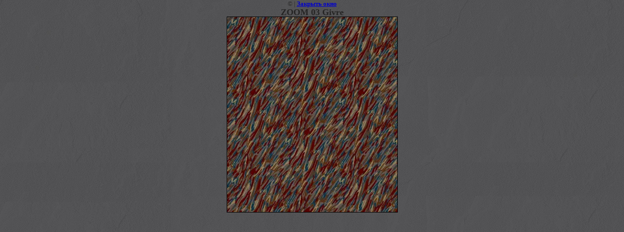

--- FILE ---
content_type: text/javascript
request_url: http://counter.megagroup.ru/2590bcd62726a2ba0a3ac179ab048f93.js?r=&s=1280*720*24&u=http%3A%2F%2Fspace-floor.com%2Fzoom%3Fview%3D14242201&t=ZOOM%2003%20Givre%20%7C%20ZOOM&fv=0,0&en=1&rld=0&fr=0&callback=_sntnl1769628369463&1769628369463
body_size: 198
content:
//:1
_sntnl1769628369463({date:"Wed, 28 Jan 2026 19:26:09 GMT", res:"1"})